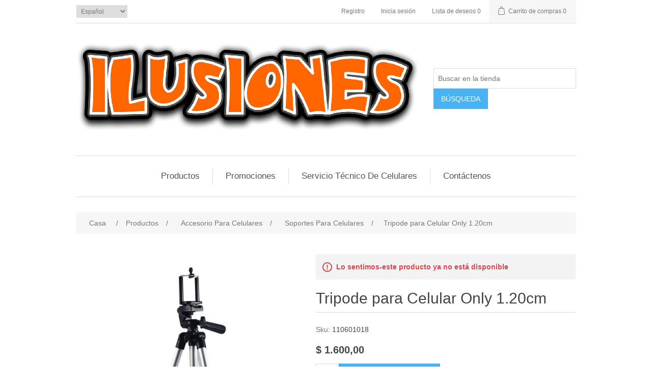

--- FILE ---
content_type: text/html; charset=utf-8
request_url: https://ilusionesnet.com/tripode-para-celular-only-120cm
body_size: 5410
content:
<!DOCTYPE html><html lang=es class=html-product-details-page><head><title>Ilusiones. Tripode para Celular Only 1.20cm</title><meta charset=UTF-8><meta name=description content=""><meta name=keywords content=""><meta name=generator content=nopCommerce><meta name=viewport content="width=device-width, initial-scale=1"><meta property=og:type content=product><meta property=og:title content="Tripode para Celular Only 1.20cm"><meta property=og:description content=""><meta property=og:image content=https://ilusionesnet.com/images/thumbs/0002600_tripode-para-celular-only-120cm_550.jpeg><meta property=og:image:url content=https://ilusionesnet.com/images/thumbs/0002600_tripode-para-celular-only-120cm_550.jpeg><meta property=og:url content=https://ilusionesnet.com/tripode-para-celular-only-120cm><meta property=og:site_name content=Ilusionesnet.com><meta property=twitter:card content=summary><meta property=twitter:site content=Ilusionesnet.com><meta property=twitter:title content="Tripode para Celular Only 1.20cm"><meta property=twitter:description content=""><meta property=twitter:image content=https://ilusionesnet.com/images/thumbs/0002600_tripode-para-celular-only-120cm_550.jpeg><meta property=twitter:url content=https://ilusionesnet.com/tripode-para-celular-only-120cm><script async src="https://www.googletagmanager.com/gtag/js?id=UA-175032809-1"></script><script>function gtag(){dataLayer.push(arguments)}window.dataLayer=window.dataLayer||[];gtag("js",new Date);gtag("config","UA-175032809-1")</script><link href=/lib/jquery-ui/jquery-ui-1.12.1.custom/jquery-ui.min.css rel=stylesheet><link href=/Themes/DefaultClean/Content/css/styles.css rel=stylesheet><link href=/lib/magnific-popup/magnific-popup.css rel=stylesheet><link rel="shortcut icon" href=\icons\icons_0\favicon.ico><body><div class=ajax-loading-block-window style=display:none></div><div id=dialog-notifications-success title=Notificación style=display:none></div><div id=dialog-notifications-error title=Error style=display:none></div><div id=dialog-notifications-warning title=Advertencia style=display:none></div><div id=bar-notification class=bar-notification-container data-close=Cerca></div><!--[if lte IE 8]><div style=clear:both;height:59px;text-align:center;position:relative><a href=http://www.microsoft.com/windows/internet-explorer/default.aspx target=_blank> <img src=/Themes/DefaultClean/Content/images/ie_warning.jpg height=42 width=820 alt="You are using an outdated browser. For a faster, safer browsing experience, upgrade for free today."> </a></div><![endif]--><div class=master-wrapper-page><div class=header><div class=header-upper><div class=header-selectors-wrapper><div class=language-selector><select id=customerlanguage name=customerlanguage onchange=setLocation(this.value) aria-label="Languages selector"><option selected value="https://ilusionesnet.com/changelanguage/2?returnUrl=%2Ftripode-para-celular-only-120cm">Espa&#xF1;ol<option value="https://ilusionesnet.com/changelanguage/1?returnUrl=%2Ftripode-para-celular-only-120cm">English</select></div></div><div class=header-links-wrapper><div class=header-links><ul><li><a href="/register?returnUrl=%2Ftripode-para-celular-only-120cm" class=ico-register>Registro</a><li><a href="/login?returnUrl=%2Ftripode-para-celular-only-120cm" class=ico-login>Inicia sesión</a><li><a href=/wishlist class=ico-wishlist> <span class=wishlist-label>Lista de deseos</span> <span class=wishlist-qty>0</span> </a><li id=topcartlink><a href=/cart class=ico-cart> <span class=cart-label>Carrito de compras</span> <span class=cart-qty>0</span> </a></ul></div><div id=flyout-cart class=flyout-cart><div class=mini-shopping-cart><div class=count>No tenes artículos en tu carrito de compras.</div></div></div></div></div><div class=header-lower><div class=header-logo><a href="/"> <img alt=Ilusionesnet.com src="https://ilusionesnet.com/images/thumbs/0002892_logo negocio.png"> </a></div><div class="search-box store-search-box"><form method=get id=small-search-box-form action=/search><input type=text class=search-box-text id=small-searchterms autocomplete=off name=q placeholder="Buscar en la tienda" aria-label="Buscar en la tienda"> <input type=submit class="button-1 search-box-button" value=Búsqueda></form></div></div></div><div class=header-menu><ul class="top-menu notmobile"><li><a href=/productos>Productos </a><div class=sublist-toggle></div><ul class="sublist first-level"><li><a href=/relojes>SmartWatch </a><li><a href=/juguetes>Juguetes </a><div class=sublist-toggle></div><ul class=sublist><li><a href=/belleza-y-peluqueria>Set de Belleza y Bijouterie </a><li><a href=/bebotes-y-mu%C3%B1ecas>Bebotes y Mu&#xF1;ecas </a><li><a href=/maquillaje>Maquillaje </a><li><a href=/super-heroes>Super Heroes </a><li><a href=/para-bebe>Para Bebe </a><li><a href=/juegos-didacticos>Juegos Didacticos </a><li><a href=/armas-de-juguete>Armas de Juguete </a><li><a href=/autos-camiones-y-topadoras>Autos Camiones y Topadoras </a><li><a href=/pistas-y-estaciones-de-servicio>Pistas y Estaciones de Servicio </a><li><a href=/carritos-y-cochesitos>Carritos y Cochesitos </a><li><a href=/juegos-de-mesa>Juegos de Mesa </a><li><a href=/aviones-y-helicopteros>Aviones y Helicopteros </a><li><a href=/instrumentos-musicales>Instrumentos Musicales </a><li><a href=/set-de-cocina>Set de Cocina y Hogar </a><li><a href=/masas>Masas </a><li><a href=/lego>Lego </a><li><a href=/set-de-doctor>Set de Doctor </a><li><a href=/triciclos-y-andadores>Triciclos y Andadores </a><li><a href=/deportes>Deportes </a><li><a href=/animales-y-dinosaurios>Animales y Dinosaurios </a><li><a href=/jardiner%C3%ADa>Jardiner&#xED;a </a><li><a href=/cascos-y-rodilleras>Cascos y Rodilleras </a><li><a href=/armas-lanza-agua>Armas Lanza Agua </a><li><a href=/inflables>Inflables </a></ul><li><a href=/electro-hogar>Electro Hogar </a><li><a href=/video-juego>Video Juego </a><div class=sublist-toggle></div><ul class=sublist><li><a href=/joystick>Joystick </a><li><a href=/consolas>Consolas </a></ul><li><a href=/insumos-para-tv>Insumos Para Tv </a><div class=sublist-toggle></div><ul class=sublist><li><a href=/control-remoto>Control Remoto </a><li><a href=/cables-varios>Cables Varios </a><li><a href=/soportes-para-tv>Soportes Para Tv </a><li><a href=/conversores>Conversores </a></ul><li><a href=/auriculares>Auriculares </a><div class=sublist-toggle></div><ul class=sublist><li><a href=/manos-libres>Manos Libres </a><li><a href=/auriculares-bluetooh>Auriculares Bluetooth </a><li><a href=/auriculares-vincha>Auriculares Vincha </a><li><a href=/auriculares-gamer>Auriculares Gamer </a></ul><li><a href=/accesorio-para-celulares>Accesorio Para Celulares </a><div class=sublist-toggle></div><ul class=sublist><li><a href=/cargadores>Cargadores </a><div class=sublist-toggle></div><ul class=sublist><li><a href=/cargadores-de-telefono>Cargadores De Telefono </a></ul><li><a href=/baterias-para-celulares>Baterias Para Celulares </a><li><a href=/memorias-microsd>Memorias MicroSd </a><li><a href=/soportes-para-celulares>Soportes Para Celulares </a><li><a href=/cables-de-datos>Cables de Datos </a></ul><li><a href=/bazar>Hogar y Jard&#xED;n </a><li><a href=/parlantes-y-reproductores-de-auio>Parlantes y Reproductores de Audio </a><li><a href=/insumos-inform%C3%A1ticos>Insumos Inform&#xE1;ticos </a><div class=sublist-toggle></div><ul class=sublist><li><a href=/insumos-para-impresora>Insumos Para Impresora </a><li><a href=/pendrive>Pendrive </a><li><a href=/teclados>Teclados </a><div class=sublist-toggle></div><ul class=sublist><li><a href=/teclado-usb>Teclado Usb </a><li><a href=/kit-teclados-mouse>Kit Teclados &#x2B; Mouse </a><li><a href=/teclado-inalambrico-wireless-y-bluetooth>Teclado Inalambrico Wireless y Bluetooth </a></ul><li><a href=/internet-conectividad>Internet Conectividad </a><div class=sublist-toggle></div><ul class=sublist><li><a href=/router-2>Router </a><li><a href=/antenas-wi-fi>Antenas Wi-Fi </a><li><a href=/cable-utp>Cable Utp </a></ul><li><a href=/placas-varias-2>Placas Varias </a><li><a href=/mouse-2>Mouse </a><li><a href=/fuentes-de-poder>Fuentes de Poder </a><li><a href=/cargadores-para-notebook>Cargadores Para Notebook </a></ul></ul><li><a href=/promociones>Promociones </a><li><a href=/servicio-t%C3%A9cnico-de-celulares>Servicio T&#xE9;cnico De Celulares </a><div class=sublist-toggle></div><ul class="sublist first-level"><li><a href=/respuesto-para-celulares>Respuesto Para Celulares </a><div class=sublist-toggle></div><ul class=sublist><li><a href=/pantallas-modulos-para-celulares>Pantallas Modulos Para Celulares </a></ul></ul><li><a href=/contactus>Contáctenos</a></ul><div class=menu-toggle>Menú</div><ul class="top-menu mobile"><li><a href=/productos>Productos </a><div class=sublist-toggle></div><ul class="sublist first-level"><li><a href=/relojes>SmartWatch </a><li><a href=/juguetes>Juguetes </a><div class=sublist-toggle></div><ul class=sublist><li><a href=/belleza-y-peluqueria>Set de Belleza y Bijouterie </a><li><a href=/bebotes-y-mu%C3%B1ecas>Bebotes y Mu&#xF1;ecas </a><li><a href=/maquillaje>Maquillaje </a><li><a href=/super-heroes>Super Heroes </a><li><a href=/para-bebe>Para Bebe </a><li><a href=/juegos-didacticos>Juegos Didacticos </a><li><a href=/armas-de-juguete>Armas de Juguete </a><li><a href=/autos-camiones-y-topadoras>Autos Camiones y Topadoras </a><li><a href=/pistas-y-estaciones-de-servicio>Pistas y Estaciones de Servicio </a><li><a href=/carritos-y-cochesitos>Carritos y Cochesitos </a><li><a href=/juegos-de-mesa>Juegos de Mesa </a><li><a href=/aviones-y-helicopteros>Aviones y Helicopteros </a><li><a href=/instrumentos-musicales>Instrumentos Musicales </a><li><a href=/set-de-cocina>Set de Cocina y Hogar </a><li><a href=/masas>Masas </a><li><a href=/lego>Lego </a><li><a href=/set-de-doctor>Set de Doctor </a><li><a href=/triciclos-y-andadores>Triciclos y Andadores </a><li><a href=/deportes>Deportes </a><li><a href=/animales-y-dinosaurios>Animales y Dinosaurios </a><li><a href=/jardiner%C3%ADa>Jardiner&#xED;a </a><li><a href=/cascos-y-rodilleras>Cascos y Rodilleras </a><li><a href=/armas-lanza-agua>Armas Lanza Agua </a><li><a href=/inflables>Inflables </a></ul><li><a href=/electro-hogar>Electro Hogar </a><li><a href=/video-juego>Video Juego </a><div class=sublist-toggle></div><ul class=sublist><li><a href=/joystick>Joystick </a><li><a href=/consolas>Consolas </a></ul><li><a href=/insumos-para-tv>Insumos Para Tv </a><div class=sublist-toggle></div><ul class=sublist><li><a href=/control-remoto>Control Remoto </a><li><a href=/cables-varios>Cables Varios </a><li><a href=/soportes-para-tv>Soportes Para Tv </a><li><a href=/conversores>Conversores </a></ul><li><a href=/auriculares>Auriculares </a><div class=sublist-toggle></div><ul class=sublist><li><a href=/manos-libres>Manos Libres </a><li><a href=/auriculares-bluetooh>Auriculares Bluetooth </a><li><a href=/auriculares-vincha>Auriculares Vincha </a><li><a href=/auriculares-gamer>Auriculares Gamer </a></ul><li><a href=/accesorio-para-celulares>Accesorio Para Celulares </a><div class=sublist-toggle></div><ul class=sublist><li><a href=/cargadores>Cargadores </a><div class=sublist-toggle></div><ul class=sublist><li><a href=/cargadores-de-telefono>Cargadores De Telefono </a></ul><li><a href=/baterias-para-celulares>Baterias Para Celulares </a><li><a href=/memorias-microsd>Memorias MicroSd </a><li><a href=/soportes-para-celulares>Soportes Para Celulares </a><li><a href=/cables-de-datos>Cables de Datos </a></ul><li><a href=/bazar>Hogar y Jard&#xED;n </a><li><a href=/parlantes-y-reproductores-de-auio>Parlantes y Reproductores de Audio </a><li><a href=/insumos-inform%C3%A1ticos>Insumos Inform&#xE1;ticos </a><div class=sublist-toggle></div><ul class=sublist><li><a href=/insumos-para-impresora>Insumos Para Impresora </a><li><a href=/pendrive>Pendrive </a><li><a href=/teclados>Teclados </a><div class=sublist-toggle></div><ul class=sublist><li><a href=/teclado-usb>Teclado Usb </a><li><a href=/kit-teclados-mouse>Kit Teclados &#x2B; Mouse </a><li><a href=/teclado-inalambrico-wireless-y-bluetooth>Teclado Inalambrico Wireless y Bluetooth </a></ul><li><a href=/internet-conectividad>Internet Conectividad </a><div class=sublist-toggle></div><ul class=sublist><li><a href=/router-2>Router </a><li><a href=/antenas-wi-fi>Antenas Wi-Fi </a><li><a href=/cable-utp>Cable Utp </a></ul><li><a href=/placas-varias-2>Placas Varias </a><li><a href=/mouse-2>Mouse </a><li><a href=/fuentes-de-poder>Fuentes de Poder </a><li><a href=/cargadores-para-notebook>Cargadores Para Notebook </a></ul></ul><li><a href=/promociones>Promociones </a><li><a href=/servicio-t%C3%A9cnico-de-celulares>Servicio T&#xE9;cnico De Celulares </a><div class=sublist-toggle></div><ul class="sublist first-level"><li><a href=/respuesto-para-celulares>Respuesto Para Celulares </a><div class=sublist-toggle></div><ul class=sublist><li><a href=/pantallas-modulos-para-celulares>Pantallas Modulos Para Celulares </a></ul></ul><li><a href=/contactus>Contáctenos</a></ul></div><div class=master-wrapper-content><div class=breadcrumb><ul itemscope itemtype=http://schema.org/BreadcrumbList><li><span> <a href="/"> <span>Casa</span> </a> </span> <span class=delimiter>/</span><li itemprop=itemListElement itemscope itemtype=http://schema.org/ListItem><a href=/productos itemprop=item> <span itemprop=name>Productos</span> </a> <span class=delimiter>/</span><meta itemprop=position content=1><li itemprop=itemListElement itemscope itemtype=http://schema.org/ListItem><a href=/accesorio-para-celulares itemprop=item> <span itemprop=name>Accesorio Para Celulares</span> </a> <span class=delimiter>/</span><meta itemprop=position content=2><li itemprop=itemListElement itemscope itemtype=http://schema.org/ListItem><a href=/soportes-para-celulares itemprop=item> <span itemprop=name>Soportes Para Celulares</span> </a> <span class=delimiter>/</span><meta itemprop=position content=3><li itemprop=itemListElement itemscope itemtype=http://schema.org/ListItem><strong class=current-item itemprop=name>Tripode para Celular Only 1.20cm</strong> <span itemprop=item itemscope itemtype=http://schema.org/Thing id=/tripode-para-celular-only-120cm> </span><meta itemprop=position content=4></ul></div><div class=master-column-wrapper><div class=center-1><div class="page product-details-page"><div class=page-body><form method=post id=product-details-form action=/tripode-para-celular-only-120cm><div itemscope itemtype=http://schema.org/Product><meta itemprop=name content="Tripode para Celular Only 1.20cm"><meta itemprop=sku content=110601018><meta itemprop=gtin><meta itemprop=mpn><meta itemprop=description><meta itemprop=image content=https://ilusionesnet.com/images/thumbs/0002600_tripode-para-celular-only-120cm_550.jpeg><div itemprop=offers itemscope itemtype=http://schema.org/Offer><meta itemprop=url content=https://ilusionesnet.com/tripode-para-celular-only-120cm><meta itemprop=price content=1600.00><meta itemprop=priceCurrency content=ARS><meta itemprop=priceValidUntil></div><div itemprop=review itemscope itemtype=http://schema.org/Review><meta itemprop=author content=ALL><meta itemprop=url content=/productreviews/1848></div></div><div data-productid=1848><div class=product-essential><div class=gallery><div class=picture><img alt="Imagen de Tripode para Celular Only 1.20cm" src=https://ilusionesnet.com/images/thumbs/0002600_tripode-para-celular-only-120cm_550.jpeg title="Imagen de Tripode para Celular Only 1.20cm" id=main-product-img-1848></div><div class=picture-thumbs><div class=thumb-item><img src=https://ilusionesnet.com/images/thumbs/0002600_tripode-para-celular-only-120cm_100.jpeg alt="Imagen de Tripode para Celular Only 1.20cm" title="Imagen de Tripode para Celular Only 1.20cm" data-defaultsize=https://ilusionesnet.com/images/thumbs/0002600_tripode-para-celular-only-120cm_550.jpeg data-fullsize=https://ilusionesnet.com/images/thumbs/0002600_tripode-para-celular-only-120cm.jpeg></div><div class=thumb-item><img src=https://ilusionesnet.com/images/thumbs/0002601_tripode-para-celular-only-120cm_100.jpeg alt="Imagen de Tripode para Celular Only 1.20cm" title="Imagen de Tripode para Celular Only 1.20cm" data-defaultsize=https://ilusionesnet.com/images/thumbs/0002601_tripode-para-celular-only-120cm_550.jpeg data-fullsize=https://ilusionesnet.com/images/thumbs/0002601_tripode-para-celular-only-120cm.jpeg></div></div></div><div class=overview><div class=discontinued-product><h4>Lo sentimos-este producto ya no está disponible</h4></div><div class=product-name><h1>Tripode para Celular Only 1.20cm</h1></div><div class=additional-details><div class=sku><span class=label>Sku:</span> <span class=value id=sku-1848>110601018</span></div></div><div class=prices><div class=product-price><span id=price-value-1848 class=price-value-1848> $ 1.600,00 </span></div></div><div class=add-to-cart><div class=add-to-cart-panel><label class=qty-label for=addtocart_1848_EnteredQuantity>Cant.:</label> <input id=product_enteredQuantity_1848 class=qty-input type=text aria-label="Enter a quantity" data-val=true data-val-required="The Cant. field is required." name=addtocart_1848.EnteredQuantity value=1> <input type=button id=add-to-cart-button-1848 class="button-1 add-to-cart-button" value="Añadir al carrito" data-productid=1848 onclick="return AjaxCart.addproducttocart_details(&#34;/addproducttocart/details/1848/1&#34;,&#34;#product-details-form&#34;),!1"></div></div><div class=overview-buttons><div class=add-to-wishlist><input type=button id=add-to-wishlist-button-1848 class="button-2 add-to-wishlist-button" value="Añadir a la lista de deseos" data-productid=1848 onclick="return AjaxCart.addproducttocart_details(&#34;/addproducttocart/details/1848/2&#34;,&#34;#product-details-form&#34;),!1"></div><div class=compare-products><input type=button value="Añadir a la lista de comparación" class="button-2 add-to-compare-list-button" onclick="return AjaxCart.addproducttocomparelist(&#34;/compareproducts/add/1848&#34;),!1"></div><div class=email-a-friend><input type=button value="Enviar un correo electrónico a un amigo" class="button-2 email-a-friend-button" onclick="setLocation(&#34;/productemailafriend/1848&#34;)"></div></div><div class=product-share-button><div class="addthis_toolbox addthis_default_style"><a class=addthis_button_preferred_1></a><a class=addthis_button_preferred_2></a><a class=addthis_button_preferred_3></a><a class=addthis_button_preferred_4></a><a class=addthis_button_compact></a><a class="addthis_counter addthis_bubble_style"></a></div><script src="https://s7.addthis.com/js/250/addthis_widget.js#pubid=nopsolutions"></script></div></div></div><div class=product-collateral></div></div><input name=__RequestVerificationToken type=hidden value=CfDJ8BpeKPASii9Mni_dD-8fNbBoWLczLrzYec9Rnh8yQKB22KaftWaR2Ayiz2wmnOEtmUYHn5dDu78fQ6IiToW8UFl5dzYC1jAdsFHYPVA8P62n2VxpoJxNHjiPkyFZ5_lfKutZwKkEd3tFBr1GCwjVyHo></form></div></div></div></div></div><div class=footer><div class=footer-upper><div class="footer-block information"><div class=title><strong>Información</strong></div><ul class=list><li><a href=/sitemap>Mapa del sitio</a><li><a href=/conditions-of-use>Condiciones de uso</a><li><a href=/about-us>Sobre nosotros</a><li><a href=/contactus>Contáctenos</a></ul></div><div class="footer-block customer-service"><div class=title><strong>Servicio al cliente</strong></div><ul class=list><li><a href=/search>Búsqueda</a><li><a href=/recentlyviewedproducts>Productos vistos recientemente</a><li><a href=/compareproducts>Compare la lista de productos</a><li><a href=/newproducts>Nuevos productos</a></ul></div><div class="footer-block my-account"><div class=title><strong>Mi cuenta</strong></div><ul class=list><li><a href=/customer/info>Mi cuenta</a><li><a href=/order/history>Órdenes</a><li><a href=/customer/addresses>Direcciones</a><li><a href=/cart>Carrito de compras</a><li><a href=/wishlist>Lista de deseos</a></ul></div><div class="footer-block follow-us"><div class=social><div class=title><strong>Siguenos</strong></div><ul class=networks><li class=facebook><a href="https://www.facebook.com/Ilusiones-300655363613150/" target=_blank>Facebook</a><li class=rss><a href=/news/rss/2>Rss</a></ul></div><div class=newsletter><div class=title><strong>Boletín</strong></div><div class=newsletter-subscribe id=newsletter-subscribe-block><div class=newsletter-email><input id=newsletter-email class=newsletter-subscribe-text placeholder="Introduzca su correo electrónico aquí..." aria-label="Suscríbase a nuestro newsletter" type=email name=NewsletterEmail> <input type=button value=Suscribirse id=newsletter-subscribe-button class="button-1 newsletter-subscribe-button"></div><div class=newsletter-validation><span id=subscribe-loading-progress style=display:none class=please-wait>Esperar...</span> <span class=field-validation-valid data-valmsg-for=NewsletterEmail data-valmsg-replace=true></span></div></div><div class=newsletter-result id=newsletter-result-block></div></div></div></div><div class=footer-lower><div class=footer-info><span class=footer-disclaimer>Copyright &copy; 2026 Ilusionesnet.com. Todos los derechos reservados.</span></div><div class=footer-powered-by>Powered by <a href="https://www.nopcommerce.com/">nopCommerce</a></div></div></div></div><script src=/lib/jquery/jquery-3.4.1.min.js></script><script src=/lib/jquery-validate/jquery.validate-v1.19.1/jquery.validate.min.js></script><script src=/lib/jquery-validate/jquery.validate.unobtrusive-v3.2.11/jquery.validate.unobtrusive.min.js></script><script src=/lib/jquery-ui/jquery-ui-1.12.1.custom/jquery-ui.min.js></script><script src=/lib/jquery-migrate/jquery-migrate-3.1.0.min.js></script><script src=/js/public.common.js></script><script src=/js/public.ajaxcart.js></script><script src=/js/public.countryselect.js></script><script src=/lib/magnific-popup/jquery.magnific-popup.min.js></script><script>$(document).ready(function(){$(".thumb-item img").on("click",function(){$("#main-product-img-1848").attr("src",$(this).attr("data-defaultsize"));$("#main-product-img-1848").attr("title",$(this).attr("title"));$("#main-product-img-1848").attr("alt",$(this).attr("alt"));$("#main-product-img-lightbox-anchor-1848").attr("href",$(this).attr("data-fullsize"));$("#main-product-img-lightbox-anchor-1848").attr("title",$(this).attr("title"))})})</script><script>$(document).ready(function(){$("#addtocart_1848_EnteredQuantity").on("keydown",function(n){if(n.keyCode==13)return $("#add-to-cart-button-1848").trigger("click"),!1});$("#product_enteredQuantity_1848").on("input propertychange paste",function(){var n={productId:1848,quantity:$("#product_enteredQuantity_1848").val()};$(document).trigger({type:"product_quantity_changed",changedData:n})})})</script><script>$(document).ready(function(){$(".header").on("mouseenter","#topcartlink",function(){$("#flyout-cart").addClass("active")});$(".header").on("mouseleave","#topcartlink",function(){$("#flyout-cart").removeClass("active")});$(".header").on("mouseenter","#flyout-cart",function(){$("#flyout-cart").addClass("active")});$(".header").on("mouseleave","#flyout-cart",function(){$("#flyout-cart").removeClass("active")})})</script><script>$("#small-search-box-form").on("submit",function(n){$("#small-searchterms").val()==""&&(alert("Por favor, introduzca alguna palabra clave de búsqueda"),$("#small-searchterms").focus(),n.preventDefault())})</script><script>$(document).ready(function(){var n,t;$("#small-searchterms").autocomplete({delay:500,minLength:3,source:"/catalog/searchtermautocomplete",appendTo:".search-box",select:function(n,t){return $("#small-searchterms").val(t.item.label),setLocation(t.item.producturl),!1},open:function(){n&&(t=document.getElementById("small-searchterms").value,$(".ui-autocomplete").append('<li class="ui-menu-item" role="presentation"><a href="/search?q='+t+'">Ver todos los resultados...<\/a><\/li>'))}}).data("ui-autocomplete")._renderItem=function(t,i){var r=i.label;return n=i.showlinktoresultsearch,r=htmlEncode(r),$("<li><\/li>").data("item.autocomplete",i).append("<a><img src='"+i.productpictureurl+"'><span>"+r+"<\/span><\/a>").appendTo(t)}})</script><script>var localized_data={AjaxCartFailure:"Failed to add the product. Please refresh the page and try one more time."};AjaxCart.init(!1,".header-links .cart-qty",".header-links .wishlist-qty","#flyout-cart",localized_data)</script><script>$(document).ready(function(){$(".menu-toggle").on("click",function(){$(this).siblings(".top-menu.mobile").slideToggle("slow")});$(".top-menu.mobile .sublist-toggle").on("click",function(){$(this).siblings(".sublist").slideToggle("slow")})})</script><script>function newsletter_subscribe(n){var t=$("#subscribe-loading-progress"),i;t.show();i={subscribe:n,email:$("#newsletter-email").val()};$.ajax({cache:!1,type:"POST",url:"/subscribenewsletter",data:i,success:function(n){$("#newsletter-result-block").html(n.Result);n.Success?($("#newsletter-subscribe-block").hide(),$("#newsletter-result-block").show()):$("#newsletter-result-block").fadeIn("slow").delay(2e3).fadeOut("slow")},error:function(){alert("Failed to subscribe.")},complete:function(){t.hide()}})}$(document).ready(function(){$("#newsletter-subscribe-button").on("click",function(){newsletter_subscribe("true")});$("#newsletter-email").on("keydown",function(n){if(n.keyCode==13)return $("#newsletter-subscribe-button").trigger("click"),!1})})</script><script>$(document).ready(function(){$(".footer-block .title").on("click",function(){var n=window,t="inner",i;"innerWidth"in window||(t="client",n=document.documentElement||document.body);i={width:n[t+"Width"],height:n[t+"Height"]};i.width<769&&$(this).siblings(".list").slideToggle("slow")})})</script><script>$(document).ready(function(){$(".block .title").on("click",function(){var n=window,t="inner",i;"innerWidth"in window||(t="client",n=document.documentElement||document.body);i={width:n[t+"Width"],height:n[t+"Height"]};i.width<1001&&$(this).siblings(".listbox").slideToggle("slow")})})</script>